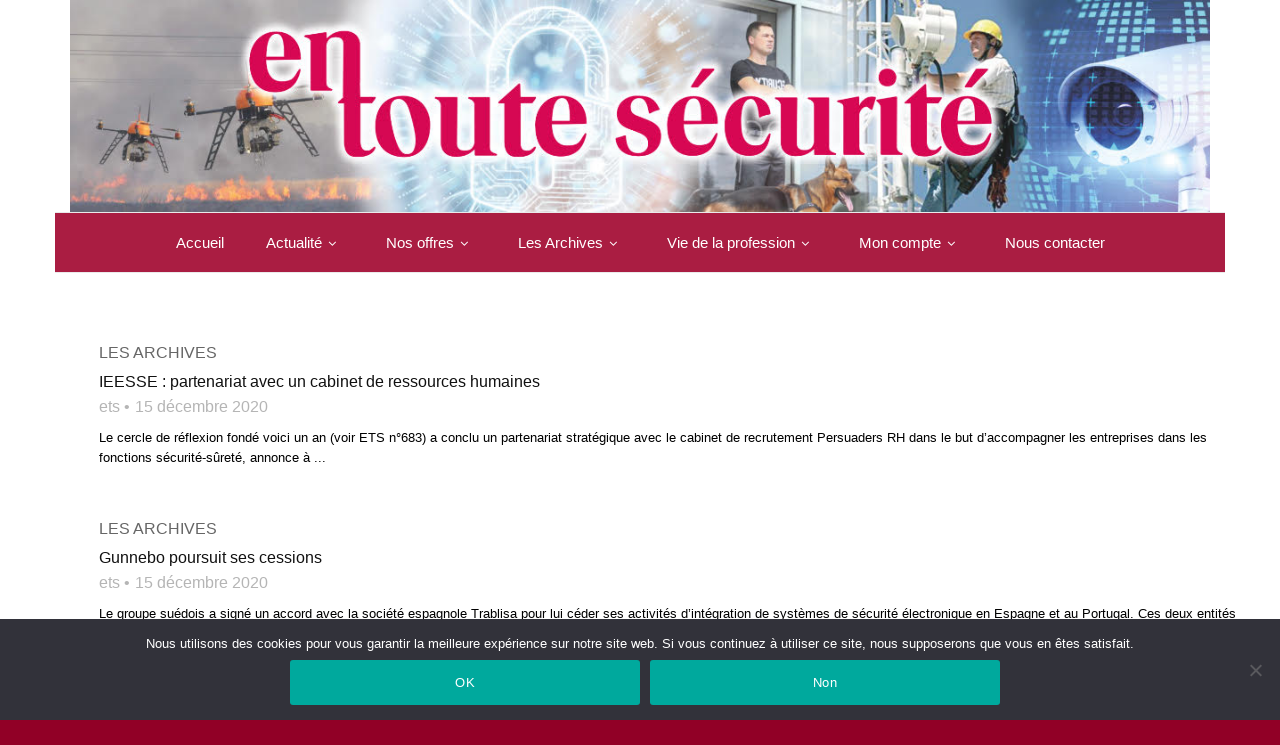

--- FILE ---
content_type: text/html; charset=UTF-8
request_url: https://security-info.com/tag/journal-n710-du-15-decembre-2020/
body_size: 14142
content:
<!doctype html>
<html class="no-js" lang="fr-FR">
  <head>
    <meta charset="UTF-8">
    <meta http-equiv="x-ua-compatible" content="ie=edge">
    <meta name="viewport" content="width=device-width, initial-scale=1">
    <title>Journal N°710 du 15 décembre 2020 &#8211; En Toute Sécurité</title>
<meta name='robots' content='max-image-preview:large' />
	<style>img:is([sizes="auto" i], [sizes^="auto," i]) { contain-intrinsic-size: 3000px 1500px }</style>
	<link rel='dns-prefetch' href='//www.googletagmanager.com' />
<link rel='dns-prefetch' href='//fonts.googleapis.com' />
<link rel="alternate" type="application/rss+xml" title="En Toute Sécurité &raquo; Flux" href="https://security-info.com/feed/" />
<link rel="alternate" type="application/rss+xml" title="En Toute Sécurité &raquo; Flux des commentaires" href="https://security-info.com/comments/feed/" />
<link rel="alternate" type="application/rss+xml" title="En Toute Sécurité &raquo; Flux de l’étiquette Journal N°710 du 15 décembre 2020" href="https://security-info.com/tag/journal-n710-du-15-decembre-2020/feed/" />
<script type="text/javascript">
/* <![CDATA[ */
window._wpemojiSettings = {"baseUrl":"https:\/\/s.w.org\/images\/core\/emoji\/16.0.1\/72x72\/","ext":".png","svgUrl":"https:\/\/s.w.org\/images\/core\/emoji\/16.0.1\/svg\/","svgExt":".svg","source":{"concatemoji":"https:\/\/security-info.com\/wp-includes\/js\/wp-emoji-release.min.js?ver=6.8.3"}};
/*! This file is auto-generated */
!function(s,n){var o,i,e;function c(e){try{var t={supportTests:e,timestamp:(new Date).valueOf()};sessionStorage.setItem(o,JSON.stringify(t))}catch(e){}}function p(e,t,n){e.clearRect(0,0,e.canvas.width,e.canvas.height),e.fillText(t,0,0);var t=new Uint32Array(e.getImageData(0,0,e.canvas.width,e.canvas.height).data),a=(e.clearRect(0,0,e.canvas.width,e.canvas.height),e.fillText(n,0,0),new Uint32Array(e.getImageData(0,0,e.canvas.width,e.canvas.height).data));return t.every(function(e,t){return e===a[t]})}function u(e,t){e.clearRect(0,0,e.canvas.width,e.canvas.height),e.fillText(t,0,0);for(var n=e.getImageData(16,16,1,1),a=0;a<n.data.length;a++)if(0!==n.data[a])return!1;return!0}function f(e,t,n,a){switch(t){case"flag":return n(e,"\ud83c\udff3\ufe0f\u200d\u26a7\ufe0f","\ud83c\udff3\ufe0f\u200b\u26a7\ufe0f")?!1:!n(e,"\ud83c\udde8\ud83c\uddf6","\ud83c\udde8\u200b\ud83c\uddf6")&&!n(e,"\ud83c\udff4\udb40\udc67\udb40\udc62\udb40\udc65\udb40\udc6e\udb40\udc67\udb40\udc7f","\ud83c\udff4\u200b\udb40\udc67\u200b\udb40\udc62\u200b\udb40\udc65\u200b\udb40\udc6e\u200b\udb40\udc67\u200b\udb40\udc7f");case"emoji":return!a(e,"\ud83e\udedf")}return!1}function g(e,t,n,a){var r="undefined"!=typeof WorkerGlobalScope&&self instanceof WorkerGlobalScope?new OffscreenCanvas(300,150):s.createElement("canvas"),o=r.getContext("2d",{willReadFrequently:!0}),i=(o.textBaseline="top",o.font="600 32px Arial",{});return e.forEach(function(e){i[e]=t(o,e,n,a)}),i}function t(e){var t=s.createElement("script");t.src=e,t.defer=!0,s.head.appendChild(t)}"undefined"!=typeof Promise&&(o="wpEmojiSettingsSupports",i=["flag","emoji"],n.supports={everything:!0,everythingExceptFlag:!0},e=new Promise(function(e){s.addEventListener("DOMContentLoaded",e,{once:!0})}),new Promise(function(t){var n=function(){try{var e=JSON.parse(sessionStorage.getItem(o));if("object"==typeof e&&"number"==typeof e.timestamp&&(new Date).valueOf()<e.timestamp+604800&&"object"==typeof e.supportTests)return e.supportTests}catch(e){}return null}();if(!n){if("undefined"!=typeof Worker&&"undefined"!=typeof OffscreenCanvas&&"undefined"!=typeof URL&&URL.createObjectURL&&"undefined"!=typeof Blob)try{var e="postMessage("+g.toString()+"("+[JSON.stringify(i),f.toString(),p.toString(),u.toString()].join(",")+"));",a=new Blob([e],{type:"text/javascript"}),r=new Worker(URL.createObjectURL(a),{name:"wpTestEmojiSupports"});return void(r.onmessage=function(e){c(n=e.data),r.terminate(),t(n)})}catch(e){}c(n=g(i,f,p,u))}t(n)}).then(function(e){for(var t in e)n.supports[t]=e[t],n.supports.everything=n.supports.everything&&n.supports[t],"flag"!==t&&(n.supports.everythingExceptFlag=n.supports.everythingExceptFlag&&n.supports[t]);n.supports.everythingExceptFlag=n.supports.everythingExceptFlag&&!n.supports.flag,n.DOMReady=!1,n.readyCallback=function(){n.DOMReady=!0}}).then(function(){return e}).then(function(){var e;n.supports.everything||(n.readyCallback(),(e=n.source||{}).concatemoji?t(e.concatemoji):e.wpemoji&&e.twemoji&&(t(e.twemoji),t(e.wpemoji)))}))}((window,document),window._wpemojiSettings);
/* ]]> */
</script>
<style id='wp-emoji-styles-inline-css' type='text/css'>

	img.wp-smiley, img.emoji {
		display: inline !important;
		border: none !important;
		box-shadow: none !important;
		height: 1em !important;
		width: 1em !important;
		margin: 0 0.07em !important;
		vertical-align: -0.1em !important;
		background: none !important;
		padding: 0 !important;
	}
</style>
<link rel='stylesheet' id='wp-block-library-css' href='https://security-info.com/wp-includes/css/dist/block-library/style.min.css?ver=6.8.3' type='text/css' media='all' />
<style id='wp-block-library-theme-inline-css' type='text/css'>
.wp-block-audio :where(figcaption){color:#555;font-size:13px;text-align:center}.is-dark-theme .wp-block-audio :where(figcaption){color:#ffffffa6}.wp-block-audio{margin:0 0 1em}.wp-block-code{border:1px solid #ccc;border-radius:4px;font-family:Menlo,Consolas,monaco,monospace;padding:.8em 1em}.wp-block-embed :where(figcaption){color:#555;font-size:13px;text-align:center}.is-dark-theme .wp-block-embed :where(figcaption){color:#ffffffa6}.wp-block-embed{margin:0 0 1em}.blocks-gallery-caption{color:#555;font-size:13px;text-align:center}.is-dark-theme .blocks-gallery-caption{color:#ffffffa6}:root :where(.wp-block-image figcaption){color:#555;font-size:13px;text-align:center}.is-dark-theme :root :where(.wp-block-image figcaption){color:#ffffffa6}.wp-block-image{margin:0 0 1em}.wp-block-pullquote{border-bottom:4px solid;border-top:4px solid;color:currentColor;margin-bottom:1.75em}.wp-block-pullquote cite,.wp-block-pullquote footer,.wp-block-pullquote__citation{color:currentColor;font-size:.8125em;font-style:normal;text-transform:uppercase}.wp-block-quote{border-left:.25em solid;margin:0 0 1.75em;padding-left:1em}.wp-block-quote cite,.wp-block-quote footer{color:currentColor;font-size:.8125em;font-style:normal;position:relative}.wp-block-quote:where(.has-text-align-right){border-left:none;border-right:.25em solid;padding-left:0;padding-right:1em}.wp-block-quote:where(.has-text-align-center){border:none;padding-left:0}.wp-block-quote.is-large,.wp-block-quote.is-style-large,.wp-block-quote:where(.is-style-plain){border:none}.wp-block-search .wp-block-search__label{font-weight:700}.wp-block-search__button{border:1px solid #ccc;padding:.375em .625em}:where(.wp-block-group.has-background){padding:1.25em 2.375em}.wp-block-separator.has-css-opacity{opacity:.4}.wp-block-separator{border:none;border-bottom:2px solid;margin-left:auto;margin-right:auto}.wp-block-separator.has-alpha-channel-opacity{opacity:1}.wp-block-separator:not(.is-style-wide):not(.is-style-dots){width:100px}.wp-block-separator.has-background:not(.is-style-dots){border-bottom:none;height:1px}.wp-block-separator.has-background:not(.is-style-wide):not(.is-style-dots){height:2px}.wp-block-table{margin:0 0 1em}.wp-block-table td,.wp-block-table th{word-break:normal}.wp-block-table :where(figcaption){color:#555;font-size:13px;text-align:center}.is-dark-theme .wp-block-table :where(figcaption){color:#ffffffa6}.wp-block-video :where(figcaption){color:#555;font-size:13px;text-align:center}.is-dark-theme .wp-block-video :where(figcaption){color:#ffffffa6}.wp-block-video{margin:0 0 1em}:root :where(.wp-block-template-part.has-background){margin-bottom:0;margin-top:0;padding:1.25em 2.375em}
</style>
<style id='classic-theme-styles-inline-css' type='text/css'>
/*! This file is auto-generated */
.wp-block-button__link{color:#fff;background-color:#32373c;border-radius:9999px;box-shadow:none;text-decoration:none;padding:calc(.667em + 2px) calc(1.333em + 2px);font-size:1.125em}.wp-block-file__button{background:#32373c;color:#fff;text-decoration:none}
</style>
<style id='ce4wp-subscribe-style-inline-css' type='text/css'>
.wp-block-ce4wp-subscribe{max-width:840px;margin:0 auto}.wp-block-ce4wp-subscribe .title{margin-bottom:0}.wp-block-ce4wp-subscribe .subTitle{margin-top:0;font-size:0.8em}.wp-block-ce4wp-subscribe .disclaimer{margin-top:5px;font-size:0.8em}.wp-block-ce4wp-subscribe .disclaimer .disclaimer-label{margin-left:10px}.wp-block-ce4wp-subscribe .inputBlock{width:100%;margin-bottom:10px}.wp-block-ce4wp-subscribe .inputBlock input{width:100%}.wp-block-ce4wp-subscribe .inputBlock label{display:inline-block}.wp-block-ce4wp-subscribe .submit-button{margin-top:25px;display:block}.wp-block-ce4wp-subscribe .required-text{display:inline-block;margin:0;padding:0;margin-left:0.3em}.wp-block-ce4wp-subscribe .onSubmission{height:0;max-width:840px;margin:0 auto}.wp-block-ce4wp-subscribe .firstNameSummary .lastNameSummary{text-transform:capitalize}.wp-block-ce4wp-subscribe .ce4wp-inline-notification{display:flex;flex-direction:row;align-items:center;padding:13px 10px;width:100%;height:40px;border-style:solid;border-color:orange;border-width:1px;border-left-width:4px;border-radius:3px;background:rgba(255,133,15,0.1);flex:none;order:0;flex-grow:1;margin:0px 0px}.wp-block-ce4wp-subscribe .ce4wp-inline-warning-text{font-style:normal;font-weight:normal;font-size:16px;line-height:20px;display:flex;align-items:center;color:#571600;margin-left:9px}.wp-block-ce4wp-subscribe .ce4wp-inline-warning-icon{color:orange}.wp-block-ce4wp-subscribe .ce4wp-inline-warning-arrow{color:#571600;margin-left:auto}.wp-block-ce4wp-subscribe .ce4wp-banner-clickable{cursor:pointer}.ce4wp-link{cursor:pointer}

.no-flex{display:block}.sub-header{margin-bottom:1em}


</style>
<style id='global-styles-inline-css' type='text/css'>
:root{--wp--preset--aspect-ratio--square: 1;--wp--preset--aspect-ratio--4-3: 4/3;--wp--preset--aspect-ratio--3-4: 3/4;--wp--preset--aspect-ratio--3-2: 3/2;--wp--preset--aspect-ratio--2-3: 2/3;--wp--preset--aspect-ratio--16-9: 16/9;--wp--preset--aspect-ratio--9-16: 9/16;--wp--preset--color--black: #000000;--wp--preset--color--cyan-bluish-gray: #abb8c3;--wp--preset--color--white: #ffffff;--wp--preset--color--pale-pink: #f78da7;--wp--preset--color--vivid-red: #cf2e2e;--wp--preset--color--luminous-vivid-orange: #ff6900;--wp--preset--color--luminous-vivid-amber: #fcb900;--wp--preset--color--light-green-cyan: #7bdcb5;--wp--preset--color--vivid-green-cyan: #00d084;--wp--preset--color--pale-cyan-blue: #8ed1fc;--wp--preset--color--vivid-cyan-blue: #0693e3;--wp--preset--color--vivid-purple: #9b51e0;--wp--preset--gradient--vivid-cyan-blue-to-vivid-purple: linear-gradient(135deg,rgba(6,147,227,1) 0%,rgb(155,81,224) 100%);--wp--preset--gradient--light-green-cyan-to-vivid-green-cyan: linear-gradient(135deg,rgb(122,220,180) 0%,rgb(0,208,130) 100%);--wp--preset--gradient--luminous-vivid-amber-to-luminous-vivid-orange: linear-gradient(135deg,rgba(252,185,0,1) 0%,rgba(255,105,0,1) 100%);--wp--preset--gradient--luminous-vivid-orange-to-vivid-red: linear-gradient(135deg,rgba(255,105,0,1) 0%,rgb(207,46,46) 100%);--wp--preset--gradient--very-light-gray-to-cyan-bluish-gray: linear-gradient(135deg,rgb(238,238,238) 0%,rgb(169,184,195) 100%);--wp--preset--gradient--cool-to-warm-spectrum: linear-gradient(135deg,rgb(74,234,220) 0%,rgb(151,120,209) 20%,rgb(207,42,186) 40%,rgb(238,44,130) 60%,rgb(251,105,98) 80%,rgb(254,248,76) 100%);--wp--preset--gradient--blush-light-purple: linear-gradient(135deg,rgb(255,206,236) 0%,rgb(152,150,240) 100%);--wp--preset--gradient--blush-bordeaux: linear-gradient(135deg,rgb(254,205,165) 0%,rgb(254,45,45) 50%,rgb(107,0,62) 100%);--wp--preset--gradient--luminous-dusk: linear-gradient(135deg,rgb(255,203,112) 0%,rgb(199,81,192) 50%,rgb(65,88,208) 100%);--wp--preset--gradient--pale-ocean: linear-gradient(135deg,rgb(255,245,203) 0%,rgb(182,227,212) 50%,rgb(51,167,181) 100%);--wp--preset--gradient--electric-grass: linear-gradient(135deg,rgb(202,248,128) 0%,rgb(113,206,126) 100%);--wp--preset--gradient--midnight: linear-gradient(135deg,rgb(2,3,129) 0%,rgb(40,116,252) 100%);--wp--preset--font-size--small: 13px;--wp--preset--font-size--medium: 20px;--wp--preset--font-size--large: 36px;--wp--preset--font-size--x-large: 42px;--wp--preset--spacing--20: 0.44rem;--wp--preset--spacing--30: 0.67rem;--wp--preset--spacing--40: 1rem;--wp--preset--spacing--50: 1.5rem;--wp--preset--spacing--60: 2.25rem;--wp--preset--spacing--70: 3.38rem;--wp--preset--spacing--80: 5.06rem;--wp--preset--shadow--natural: 6px 6px 9px rgba(0, 0, 0, 0.2);--wp--preset--shadow--deep: 12px 12px 50px rgba(0, 0, 0, 0.4);--wp--preset--shadow--sharp: 6px 6px 0px rgba(0, 0, 0, 0.2);--wp--preset--shadow--outlined: 6px 6px 0px -3px rgba(255, 255, 255, 1), 6px 6px rgba(0, 0, 0, 1);--wp--preset--shadow--crisp: 6px 6px 0px rgba(0, 0, 0, 1);}:where(.is-layout-flex){gap: 0.5em;}:where(.is-layout-grid){gap: 0.5em;}body .is-layout-flex{display: flex;}.is-layout-flex{flex-wrap: wrap;align-items: center;}.is-layout-flex > :is(*, div){margin: 0;}body .is-layout-grid{display: grid;}.is-layout-grid > :is(*, div){margin: 0;}:where(.wp-block-columns.is-layout-flex){gap: 2em;}:where(.wp-block-columns.is-layout-grid){gap: 2em;}:where(.wp-block-post-template.is-layout-flex){gap: 1.25em;}:where(.wp-block-post-template.is-layout-grid){gap: 1.25em;}.has-black-color{color: var(--wp--preset--color--black) !important;}.has-cyan-bluish-gray-color{color: var(--wp--preset--color--cyan-bluish-gray) !important;}.has-white-color{color: var(--wp--preset--color--white) !important;}.has-pale-pink-color{color: var(--wp--preset--color--pale-pink) !important;}.has-vivid-red-color{color: var(--wp--preset--color--vivid-red) !important;}.has-luminous-vivid-orange-color{color: var(--wp--preset--color--luminous-vivid-orange) !important;}.has-luminous-vivid-amber-color{color: var(--wp--preset--color--luminous-vivid-amber) !important;}.has-light-green-cyan-color{color: var(--wp--preset--color--light-green-cyan) !important;}.has-vivid-green-cyan-color{color: var(--wp--preset--color--vivid-green-cyan) !important;}.has-pale-cyan-blue-color{color: var(--wp--preset--color--pale-cyan-blue) !important;}.has-vivid-cyan-blue-color{color: var(--wp--preset--color--vivid-cyan-blue) !important;}.has-vivid-purple-color{color: var(--wp--preset--color--vivid-purple) !important;}.has-black-background-color{background-color: var(--wp--preset--color--black) !important;}.has-cyan-bluish-gray-background-color{background-color: var(--wp--preset--color--cyan-bluish-gray) !important;}.has-white-background-color{background-color: var(--wp--preset--color--white) !important;}.has-pale-pink-background-color{background-color: var(--wp--preset--color--pale-pink) !important;}.has-vivid-red-background-color{background-color: var(--wp--preset--color--vivid-red) !important;}.has-luminous-vivid-orange-background-color{background-color: var(--wp--preset--color--luminous-vivid-orange) !important;}.has-luminous-vivid-amber-background-color{background-color: var(--wp--preset--color--luminous-vivid-amber) !important;}.has-light-green-cyan-background-color{background-color: var(--wp--preset--color--light-green-cyan) !important;}.has-vivid-green-cyan-background-color{background-color: var(--wp--preset--color--vivid-green-cyan) !important;}.has-pale-cyan-blue-background-color{background-color: var(--wp--preset--color--pale-cyan-blue) !important;}.has-vivid-cyan-blue-background-color{background-color: var(--wp--preset--color--vivid-cyan-blue) !important;}.has-vivid-purple-background-color{background-color: var(--wp--preset--color--vivid-purple) !important;}.has-black-border-color{border-color: var(--wp--preset--color--black) !important;}.has-cyan-bluish-gray-border-color{border-color: var(--wp--preset--color--cyan-bluish-gray) !important;}.has-white-border-color{border-color: var(--wp--preset--color--white) !important;}.has-pale-pink-border-color{border-color: var(--wp--preset--color--pale-pink) !important;}.has-vivid-red-border-color{border-color: var(--wp--preset--color--vivid-red) !important;}.has-luminous-vivid-orange-border-color{border-color: var(--wp--preset--color--luminous-vivid-orange) !important;}.has-luminous-vivid-amber-border-color{border-color: var(--wp--preset--color--luminous-vivid-amber) !important;}.has-light-green-cyan-border-color{border-color: var(--wp--preset--color--light-green-cyan) !important;}.has-vivid-green-cyan-border-color{border-color: var(--wp--preset--color--vivid-green-cyan) !important;}.has-pale-cyan-blue-border-color{border-color: var(--wp--preset--color--pale-cyan-blue) !important;}.has-vivid-cyan-blue-border-color{border-color: var(--wp--preset--color--vivid-cyan-blue) !important;}.has-vivid-purple-border-color{border-color: var(--wp--preset--color--vivid-purple) !important;}.has-vivid-cyan-blue-to-vivid-purple-gradient-background{background: var(--wp--preset--gradient--vivid-cyan-blue-to-vivid-purple) !important;}.has-light-green-cyan-to-vivid-green-cyan-gradient-background{background: var(--wp--preset--gradient--light-green-cyan-to-vivid-green-cyan) !important;}.has-luminous-vivid-amber-to-luminous-vivid-orange-gradient-background{background: var(--wp--preset--gradient--luminous-vivid-amber-to-luminous-vivid-orange) !important;}.has-luminous-vivid-orange-to-vivid-red-gradient-background{background: var(--wp--preset--gradient--luminous-vivid-orange-to-vivid-red) !important;}.has-very-light-gray-to-cyan-bluish-gray-gradient-background{background: var(--wp--preset--gradient--very-light-gray-to-cyan-bluish-gray) !important;}.has-cool-to-warm-spectrum-gradient-background{background: var(--wp--preset--gradient--cool-to-warm-spectrum) !important;}.has-blush-light-purple-gradient-background{background: var(--wp--preset--gradient--blush-light-purple) !important;}.has-blush-bordeaux-gradient-background{background: var(--wp--preset--gradient--blush-bordeaux) !important;}.has-luminous-dusk-gradient-background{background: var(--wp--preset--gradient--luminous-dusk) !important;}.has-pale-ocean-gradient-background{background: var(--wp--preset--gradient--pale-ocean) !important;}.has-electric-grass-gradient-background{background: var(--wp--preset--gradient--electric-grass) !important;}.has-midnight-gradient-background{background: var(--wp--preset--gradient--midnight) !important;}.has-small-font-size{font-size: var(--wp--preset--font-size--small) !important;}.has-medium-font-size{font-size: var(--wp--preset--font-size--medium) !important;}.has-large-font-size{font-size: var(--wp--preset--font-size--large) !important;}.has-x-large-font-size{font-size: var(--wp--preset--font-size--x-large) !important;}
:where(.wp-block-post-template.is-layout-flex){gap: 1.25em;}:where(.wp-block-post-template.is-layout-grid){gap: 1.25em;}
:where(.wp-block-columns.is-layout-flex){gap: 2em;}:where(.wp-block-columns.is-layout-grid){gap: 2em;}
:root :where(.wp-block-pullquote){font-size: 1.5em;line-height: 1.6;}
</style>
<link rel='stylesheet' id='contact-form-7-css' href='https://security-info.com/wp-content/plugins/contact-form-7/includes/css/styles.css?ver=6.1.4' type='text/css' media='all' />
<link rel='stylesheet' id='cookie-notice-front-css' href='https://security-info.com/wp-content/plugins/cookie-notice/css/front.min.css?ver=2.5.11' type='text/css' media='all' />
<link rel='stylesheet' id='pdfprnt_frontend-css' href='https://security-info.com/wp-content/plugins/pdf-print/css/frontend.css?ver=2.4.5' type='text/css' media='all' />
<link rel='stylesheet' id='ivory-search-styles-css' href='https://security-info.com/wp-content/plugins/add-search-to-menu/public/css/ivory-search.min.css?ver=5.5.13' type='text/css' media='all' />
<link rel='stylesheet' id='magplus-fonts-css' href='https://fonts.googleapis.com/css?family=Roboto%3A400%2C500%2C700&#038;subset=latin%2Clatin-ext&#038;ver=6.2' type='text/css' media='all' />
<link rel='stylesheet' id='magplus-material-icon-css' href='https://fonts.googleapis.com/icon?family=Material+Icons&#038;ver=6.2' type='text/css' media='all' />
<link rel='stylesheet' id='font-awesome-theme-css' href='https://security-info.com/wp-content/themes/magplus/css/font-awesome.min.css?ver=6.2' type='text/css' media='all' />
<link rel='stylesheet' id='ytv-playlist-css' href='https://security-info.com/wp-content/themes/magplus/css/ytv.css?ver=6.2' type='text/css' media='all' />
<link rel='stylesheet' id='bootstrap-theme-css' href='https://security-info.com/wp-content/themes/magplus/css/bootstrap.min.css?ver=6.2' type='text/css' media='all' />
<link rel='stylesheet' id='magplus-main-style-css' href='https://security-info.com/wp-content/themes/magplus/css/style.css?ver=6.2' type='text/css' media='all' />
<style id='magplus-main-style-inline-css' type='text/css'>
.tt-header-type-5 .logo, .tt-header .logo {max-width:autopx;height:autopx;line-height:autopx;}.tt-header .main-nav > ul > li:hover > a {background:#69ace0;}.tt-blog-head,.tt-blog-head.alternative-cover {height:500px;}.tt-blog-category {display:none !important;}.coment-item {display:none;}body.archive .tt-post-views {display:none !important;}body.archive .tt-post-comment {display:none !important;}.cmn-mobile-switch {display:none;}@media (max-width:767px) {.tt-shortcode-1 {display:none;}.tt-shortcode-2 {display:none;}.tt-iframe.smallVid {display:none !important;}}@font-face {font-family:;src:;font-weight: normal;font-style: normal;}
</style>
<script type="text/javascript" data-cfasync="false" src="https://security-info.com/wp-includes/js/jquery/jquery.min.js?ver=3.7.1" id="jquery-core-js"></script>
<script type="text/javascript" data-cfasync="false" src="https://security-info.com/wp-includes/js/jquery/jquery-migrate.min.js?ver=3.4.1" id="jquery-migrate-js"></script>
<script type="text/javascript" id="cookie-notice-front-js-before">
/* <![CDATA[ */
var cnArgs = {"ajaxUrl":"https:\/\/security-info.com\/wp-admin\/admin-ajax.php","nonce":"05588240f5","hideEffect":"fade","position":"bottom","onScroll":false,"onScrollOffset":100,"onClick":false,"cookieName":"cookie_notice_accepted","cookieTime":2592000,"cookieTimeRejected":2592000,"globalCookie":false,"redirection":false,"cache":false,"revokeCookies":false,"revokeCookiesOpt":"automatic"};
/* ]]> */
</script>
<script type="text/javascript" src="https://security-info.com/wp-content/plugins/cookie-notice/js/front.min.js?ver=2.5.11" id="cookie-notice-front-js"></script>

<!-- Extrait de code de la balise Google (gtag.js) ajouté par Site Kit -->
<!-- Extrait Google Analytics ajouté par Site Kit -->
<script type="text/javascript" src="https://www.googletagmanager.com/gtag/js?id=G-ZEMTLG086H" id="google_gtagjs-js" async></script>
<script type="text/javascript" id="google_gtagjs-js-after">
/* <![CDATA[ */
window.dataLayer = window.dataLayer || [];function gtag(){dataLayer.push(arguments);}
gtag("set","linker",{"domains":["security-info.com"]});
gtag("js", new Date());
gtag("set", "developer_id.dZTNiMT", true);
gtag("config", "G-ZEMTLG086H");
 window._googlesitekit = window._googlesitekit || {}; window._googlesitekit.throttledEvents = []; window._googlesitekit.gtagEvent = (name, data) => { var key = JSON.stringify( { name, data } ); if ( !! window._googlesitekit.throttledEvents[ key ] ) { return; } window._googlesitekit.throttledEvents[ key ] = true; setTimeout( () => { delete window._googlesitekit.throttledEvents[ key ]; }, 5 ); gtag( "event", name, { ...data, event_source: "site-kit" } ); }; 
/* ]]> */
</script>
<script></script><link rel="https://api.w.org/" href="https://security-info.com/wp-json/" /><link rel="alternate" title="JSON" type="application/json" href="https://security-info.com/wp-json/wp/v2/tags/222" /><link rel="EditURI" type="application/rsd+xml" title="RSD" href="https://security-info.com/xmlrpc.php?rsd" />
<meta name="generator" content="WordPress 6.8.3" />
<meta name="generator" content="Redux 4.5.9" /><script type="text/javascript" data-cfasync="false">__ARMDDURL = "https://security-info.com/wp-content/plugins/armemberdigitaldownload";</script><meta name="generator" content="Site Kit by Google 1.167.0" />    <meta property="og:image" content=""/>
    <meta name="twitter:image:src" content="">
  
<!-- Balises Meta Google AdSense ajoutées par Site Kit -->
<meta name="google-adsense-platform-account" content="ca-host-pub-2644536267352236">
<meta name="google-adsense-platform-domain" content="sitekit.withgoogle.com">
<!-- Fin des balises Meta End Google AdSense ajoutées par Site Kit -->
<meta name="generator" content="Elementor 3.33.4; features: additional_custom_breakpoints; settings: css_print_method-external, google_font-enabled, font_display-auto">
			<style>
				.e-con.e-parent:nth-of-type(n+4):not(.e-lazyloaded):not(.e-no-lazyload),
				.e-con.e-parent:nth-of-type(n+4):not(.e-lazyloaded):not(.e-no-lazyload) * {
					background-image: none !important;
				}
				@media screen and (max-height: 1024px) {
					.e-con.e-parent:nth-of-type(n+3):not(.e-lazyloaded):not(.e-no-lazyload),
					.e-con.e-parent:nth-of-type(n+3):not(.e-lazyloaded):not(.e-no-lazyload) * {
						background-image: none !important;
					}
				}
				@media screen and (max-height: 640px) {
					.e-con.e-parent:nth-of-type(n+2):not(.e-lazyloaded):not(.e-no-lazyload),
					.e-con.e-parent:nth-of-type(n+2):not(.e-lazyloaded):not(.e-no-lazyload) * {
						background-image: none !important;
					}
				}
			</style>
			<meta name="generator" content="Powered by WPBakery Page Builder - drag and drop page builder for WordPress."/>
<style type="text/css" id="custom-background-css">
body.custom-background { background-color: #910026; }
</style>
			<style type="text/css" id="wp-custom-css">
			

		</style>
		<style id="sccss">/* Saisissez votre CSS personnalisé ci-dessous */
button, html input[type=button], input[type=reset], input[type=submit] {
    cursor: pointer;
    -webkit-border-radius: 50px;
    max-width: 100%;
		width: 350px;
    min-height: 45px;
    padding: 0 10px;
    font-family: Helvetica, sans-serif, 'Trebuchet MS';
    font-size: 18px;
    margin: 10px 0px 0px 0px;
    font-weight: bold;
    font-style: normal;
    background-color: #23b7e5;
    border: 2px solid #23b7e5;
    color: #ffffff;
}
hr {
    border-top: 0px solid #ccc;
}
.simple-text h4, .c-h4 {
    text-align-last: center;
}


.marg-lg-b55 {
	height: 25px;
}

.tt-blog-nav-label {
	color: black;
}

.payment_gateway_dropdown_skin {
	display: none;
}

.tt-blog-nav {
		display: none;
}

.widget_media_image {
		text-align: center;
}



.tt-footer-copy a {
	color: #5A5A5A;
}
.tt-footer-copy {
	color: #5A5A5A;
}

.fa-search {
	display: none;
}

.tt-header .logo {
    max-width: 1280px;
    height: auto;
}

.tt-header .top-inner {
    padding: 0px 0;
}

.customizer-border-transparent {
    border-bottom-width: 0px;
}

.tt-header.stick .top-inner {
    padding: 0px 0;
}

</style><style id="magplus_theme_options-dynamic-css" title="dynamic-css" class="redux-options-output">.text-logo{color:#75051f;}.tt-heading.title-wrapper{background:#ffffff;}.tt-header .top-line, .tt-header.color-2 .top-line{background:#eaeaea;}.tt-header .top-menu a, .tt-header .top-social a, .tt-header.color-2 .top-menu a, .tt-header.color-2 .top-social a{color:#2d2d2d;}.tt-header .top-menu a:hover, .tt-header .top-social a:hover, .tt-header.color-2 .top-menu a:hover, .tt-header.color-2 .top-social a:hover{color:#700700;}.tt-header-type-7 .toggle-block, .tt-header-type-4 .toggle-block, .tt-header-type-3 .toggle-block, .tt-header .toggle-block, .tt-header-type-5 .top-inner{background:#aa1d42;}.tt-header .main-nav > ul > li > a, .tt-header-type-4 .tt-s-popup-btn, .tt-s-popup-btn, .tt-header .cmn-mobile-switch span, .tt-header .cmn-mobile-switch::before, .tt-header .cmn-mobile-switch::after{color:#ffffff;}.tt-header .main-nav > ul > li.active > a, .tt-header .main-nav > ul > li:hover > a, .tt-s-popup-btn:hover, .tt-header .cmn-mobile-switch:hover:before, .tt-header .cmn-mobile-switch:hover:after, .tt-header .cmn-mobile-switch:hover span{color:#ffffff;}.tt-header .main-nav > ul > li > a:hover, .tt-header-type-4 .main-nav > ul > li.active > a{background:#69ace0;}.sidebar-heading-style2 .tt-title-text, .sidebar-heading-style4 .tt-title-block, .sidebar-heading-style5 .tt-title-block, .sidebar-heading-style3 .tt-title-block{border-color:#dd962c;}.sidebar-heading-style2 .tt-title-block:after, .sidebar-heading-style1 .tt-title-text:before, .sidebar-heading-style1 .tt-title-text:after, .sidebar-heading-style6 .tt-title-text:before, .sidebar-heading-style6 .tt-title-text:after{background:#1e73be;}.sidebar-heading-style4 .tt-title-text, .sidebar-heading-style5 .tt-title-text, .sidebar-heading-style3 .tt-title-block, .sidebar-heading-style6 .tt-title-text{background:#000000;}.sidebar-heading-style5 .tt-title-text:after{border-left-color:#000000;}.sidebar-heading-style4 .tt-title-text, .sidebar-heading-style5 .tt-title-text, .sidebar-heading-style1 .tt-title-text, .sidebar-heading-style2 .tt-title-text, .sidebar-heading-style3 .tt-title-text, .sidebar-heading-style6 .tt-title-text{color:#000000;}.tt-footer{background:#d8d8d8;}.footer_widget .tt-title-block.type-2 .tt-title-text, .footer_widget .tt-newsletter-title, .tt-title-block-2, .tt-title-block.dark .tt-title-text{color:#bcbcbc;}.tt-post.dark .tt-post-title, .footer_widget .tt-post-title, .footer_widget .tt-post .tt-post-label, .footer_widget .tt-post.dark .tt-post-cat, .footer_widget.widget_tag_cloud .tagcloud a{color:#cecece;}.tt-post-list.dark li, .footer_widget .tt-post-list li, .footer_widget .tt-post-list.type-2 li:first-child, .footer_widget .tt-post-list.type-2 li:last-child, .footer_widget .tt-tab-wrapper.type-1, .footer_widget .tt-tab-wrapper.type-1 .tt-nav-tab-item, .footer_widget .tt-border-block, .footer_widget #wp-calendar, .footer_widget #wp-calendar caption, .footer_widget #wp-calendar tfoot, .footer_widget #wp-calendar td, .footer_widget #wp-calendar th, .footer_widget .tt-s-search input[type="text"], .footer_widget.widget_tag_cloud .tagcloud a{border-color:transparent;}.tt-title-block.dark .tt-title-text:before, .tt-title-block.dark .tt-title-text:after{background:transparent;}.simple-text p, body, p{color:#000000;}.ajax-load-more{background:#e8e8e8;}.ajax-load-more{color:#000000;}.ajax-load-more:hover{background:#e0e0e0;}.ajax-load-more:hover{color:#dbdbdb;}#loading-text,
      .simple-text h1,
      .c-h1,.simple-text h2,
      .c-h2,.simple-text h3,.c-h3,.simple-text h4,.c-h4,.simple-text h5,.c-h5,.simple-text h6,
      .c-h6,.simple-text.font-poppins,.c-btn.type-1,.c-btn.type-2,.c-btn.type-3,.c-input,
      .tt-mobile-nav > ul > li > a,.tt-mobile-nav > ul > li > ul > li > a,
      .tt-header .main-nav > ul > li:not(.mega) > ul > li > a,.tt-mega-list a,.tt-s-popup-title,
      .tt-title-text,.tt-title-block-2,
      .comment-reply-title,.tt-tab-wrapper.type-1 .tt-nav-tab-item,
      .tt-f-list a,.tt-footer-copy,.tt-pagination a,.tt-blog-user-content,.tt-author-title,.tt-blog-nav-label,
      .tt-blog-nav-title,.tt-comment-label,.tt-search input[type="text"],.tt-share-title,.tt-mblock-label, .page-numbers a,.page-numbers span, .footer_widget.widget_nav_menu li a, .tt-h1-title, .tt-h4-title, .tt-h2-title, .shortcode-4 .tt-title-slider a, .footer_widget .tt-title-block.type-2 .tt-title-text, .footer_widget .tt-newsletter-title.c-h4 small{font-family:Verdana, Geneva, sans-serif;font-weight:400;font-style:normal;}.tt-header .main-nav>ul>li>a{font-family:Verdana, Geneva, sans-serif;font-weight:normal;font-style:normal;font-size:15px;}.tt-header .main-nav > ul > li:not(.mega) > ul > li > a, .tt-mega-list a, .mega.type-2 ul.tt-mega-wrapper li>ul a, .tt-header .main-nav>ul>li:not(.mega)>ul>li>ul>li>a{font-family:Arial, Helvetica, sans-serif;font-weight:normal;font-style:normal;}body, .tt-title-ul, .simple-text.title-droid h1,
      .simple-text.title-droid h2,
      .simple-text.title-droid h3,
      .simple-text.title-droid h4,
      .simple-text.title-droid h5,
      .simple-text.title-droid h6,
      .tt-tab-wrapper.tt-blog-tab .tt-nav-tab .tt-nav-tab-item,
      .tt-header .main-nav,
      .tt-header .top-menu a,
      .tt-post-bottom,
      .tt-post-label,
      .tt-s-popup-field input[type="text"],
      .tt-slide-2-title span,input,
      textarea,.tt-post-cat, .tt-slider-custom-marg .c-btn.type-3,.tt-mslide-label,
      select, .tt-post-breaking-news .tt-breaking-title, .sidebar-item.widget_recent_posts_entries .tt-post.dark .tt-post-cat,.shortcode-4 .simple-text, .woocommerce-result-count{font-family:Verdana, Geneva, sans-serif;line-height:20px;font-weight:400;font-style:normal;font-size:16px;}</style><noscript><style> .wpb_animate_when_almost_visible { opacity: 1; }</style></noscript>			<style type="text/css">
					</style>
		  </head>
  <body class="archive tag tag-journal-n710-du-15-decembre-2020 tag-222 custom-background wp-embed-responsive wp-theme-magplus cookies-not-set eio-default magplus  boxed header-style1 tt-top-header-disable tt-header-sticky wpb-js-composer js-comp-ver-8.6.1 vc_responsive elementor-default elementor-kit-19">

  <div id="wrapper">

        <div class="tt-mobile-block">
        <div class="tt-mobile-close"></div>
                <nav class="tt-mobile-nav">
          <ul id="side-header-nav" class="side-menu"><li id="menu-item-20499" class="menu-item menu-item-type-post_type menu-item-object-page menu-item-20499"><a href="https://security-info.com/hp/">Accueil</a></li>
<li id="menu-item-29" class="menu-item menu-item-type-custom menu-item-object-custom menu-item-has-children menu-item-29"><a href="#">Actualité</a>
<ul class="sub-menu">
	<li id="menu-item-142" class="menu-item menu-item-type-post_type menu-item-object-page menu-item-142"><a href="https://security-info.com/en-toute-securite-aujourdhui/">En Toute Sécurité aujourd’hui</a></li>
	<li id="menu-item-143" class="menu-item menu-item-type-post_type menu-item-object-page menu-item-143"><a href="https://security-info.com/historique-de-nos-publications/">Historique de nos publications</a></li>
	<li id="menu-item-144" class="menu-item menu-item-type-post_type menu-item-object-page menu-item-144"><a href="https://security-info.com/revue-de-presse/">Revue de presse</a></li>
</ul>
</li>
<li id="menu-item-30" class="menu-item menu-item-type-custom menu-item-object-custom menu-item-has-children menu-item-30"><a href="#">Nos offres</a>
<ul class="sub-menu">
	<li id="menu-item-21093" class="menu-item menu-item-type-post_type menu-item-object-page menu-item-21093"><a href="https://security-info.com/atlas-2025/">ATLAS 2025</a></li>
	<li id="menu-item-20247" class="menu-item menu-item-type-post_type menu-item-object-page menu-item-20247"><a href="https://security-info.com/atlas-2024-en-promotion/">ATLAS 2024 EN PROMOTION</a></li>
	<li id="menu-item-147" class="menu-item menu-item-type-post_type menu-item-object-page menu-item-147"><a href="https://security-info.com/le-journal/">LE JOURNAL</a></li>
	<li id="menu-item-18686" class="menu-item menu-item-type-post_type menu-item-object-page menu-item-18686"><a href="https://security-info.com/repertoire-des-agences-de-la-securite-humaine/">REPERTOIRE DES AGENCES DE LA SECURITE HUMAINE</a></li>
	<li id="menu-item-149" class="menu-item menu-item-type-post_type menu-item-object-page menu-item-149"><a href="https://security-info.com/les-etudes-de-marche/">Les études de marché</a></li>
	<li id="menu-item-17284" class="menu-item menu-item-type-post_type menu-item-object-page menu-item-17284"><a href="https://security-info.com/etude-de-marche/">Etude de marché</a></li>
	<li id="menu-item-146" class="menu-item menu-item-type-post_type menu-item-object-page menu-item-146"><a href="https://security-info.com/le-conseil/">Le conseil</a></li>
	<li id="menu-item-19703" class="menu-item menu-item-type-post_type menu-item-object-page menu-item-19703"><a href="https://security-info.com/?page_id=19701">Agenda des évén</a></li>
	<li id="menu-item-150" class="menu-item menu-item-type-post_type menu-item-object-page menu-item-150"><a href="https://security-info.com/librairie/">Librairie</a></li>
</ul>
</li>
<li id="menu-item-15555" class="menu-item menu-item-type-post_type menu-item-object-page menu-item-has-children menu-item-15555"><a href="https://security-info.com/nos-archives/">Les Archives</a>
<ul class="sub-menu">
	<li id="menu-item-20840" class="menu-item menu-item-type-post_type menu-item-object-page menu-item-20840"><a href="https://security-info.com/nos-archives-copy/">Nos Archives 2025</a></li>
</ul>
</li>
<li id="menu-item-33" class="menu-item menu-item-type-custom menu-item-object-custom menu-item-has-children menu-item-33"><a href="#">Vie de la profession</a>
<ul class="sub-menu">
	<li id="menu-item-20936" class="menu-item menu-item-type-post_type menu-item-object-page menu-item-20936"><a href="https://security-info.com/agenda-des-evenements-2/">Agenda des événements</a></li>
</ul>
</li>
<li id="menu-item-34" class="menu-item menu-item-type-custom menu-item-object-custom menu-item-has-children menu-item-34"><a href="https://security-info.com/mon-compte/">Mon compte</a>
<ul class="sub-menu">
	<li id="menu-item-17657" class="menu-item menu-item-type-post_type menu-item-object-page menu-item-17657"><a href="https://security-info.com/tableau-de-bord/">Tableau de bord</a></li>
</ul>
</li>
<li id="menu-item-16627" class="menu-item menu-item-type-post_type menu-item-object-page menu-item-16627"><a href="https://security-info.com/contact/">Nous contacter</a></li>
</ul>        </nav>
    </div>
    <div class="tt-mobile-overlay"></div>
        <div class="tt-s-popup">
      <div class="tt-s-popup-overlay"></div>
      <div class="tt-s-popup-content">
        <div class="tt-s-popup-layer"></div>
        <div class="tt-s-popup-container">
          <form action="https://security-info.com/" method="get" class="tt-s-popup-form">
            <div class="tt-s-popup-field">
              <input type="text" id="s" name="s" value="" placeholder="Taper pour recherche" class="input" required>
              <div class="tt-s-popup-devider"></div>
              <h3 class="tt-s-popup-title">Taper pour recherche</h3>     
            </div>
            <a href="#" class="tt-s-popup-close"></a>
          </form> 
        </div>
      </div>
    </div>
        <div class="tt-video-popup">
      <div class="tt-video-popup-overlay"></div>
      <div class="tt-video-popup-content">
        <div class="tt-video-popup-layer"></div>
        <div class="tt-video-popup-container">
          <div class="tt-video-popup-align">
            <div class="embed-responsive embed-responsive-16by9">
              <iframe class="embed-responsive-item" src="about:blank"></iframe>
            </div>
          </div>
          <div class="tt-video-popup-close"></div>
        </div>
      </div>
    </div> 

    <div class="tt-thumb-popup">
      <div class="tt-thumb-popup-overlay"></div>
      <div class="tt-thumb-popup-content">
        <div class="tt-thumb-popup-layer"></div>
        <div class="tt-thumb-popup-container">
          <div class="tt-thumb-popup-align">
            <img class="tt-thumb-popup-img img-responsive" src="about:blank" alt="">
          </div>
          <div class="tt-thumb-popup-close"></div>
        </div>
      </div>
    </div>  
  
  <div id="content-wrapper">
  
<!-- HEADER -->
<header class="tt-header header-style1 tt-header-style-link boxed">
  <div class="tt-header-wrapper">
    <div class="top-inner clearfix">
      <div class="container">
        
    <a href="https://security-info.com/" class="logo tt-logo-1x"><img src="https://security-info.com/wp-content/uploads/2022/03/ban-ETS.jpg" alt="En Toute Sécurité" width="auto"  height="auto"></a>
            
    <a href="https://security-info.com/" class="logo tt-logo-2x"><img src="https://security-info.com/wp-content/uploads/2022/03/ban-ETS.jpg" alt="En Toute Sécurité" width="auto"  height="auto" style="max-height:autopx; height:auto;"></a>
                    <div class="cmn-toggle-switch"><span></span></div>
        <div class="cmn-mobile-switch"><span></span></div>
        <a class="tt-s-popup-btn"><i class="fa fa-search" aria-hidden="true"></i></a>
      </div>
    </div>


    <div class="toggle-block">
      <div class="toggle-block-container">
        <nav class="main-nav clearfix">
          <ul id="nav" class="menu"><li class="menu-item menu-item-type-post_type menu-item-object-page menu-item-20499"><a href="https://security-info.com/hp/">Accueil</a></li><li class="menu-item menu-item-type-custom menu-item-object-custom menu-item-has-children menu-item-29 parent"><a href="#">Actualité<i class="menu-toggle fa fa-angle-down"></i></a>
<ul class="drop-menu ">
	<li class="menu-item menu-item-type-post_type menu-item-object-page menu-item-142"><a href="https://security-info.com/en-toute-securite-aujourdhui/">En Toute Sécurité aujourd’hui</a></li>	<li class="menu-item menu-item-type-post_type menu-item-object-page menu-item-143"><a href="https://security-info.com/historique-de-nos-publications/">Historique de nos publications</a></li>	<li class="menu-item menu-item-type-post_type menu-item-object-page menu-item-144"><a href="https://security-info.com/revue-de-presse/">Revue de presse</a></li></ul></li><li class="menu-item menu-item-type-custom menu-item-object-custom menu-item-has-children menu-item-30 parent"><a href="#">Nos offres<i class="menu-toggle fa fa-angle-down"></i></a>
<ul class="drop-menu ">
	<li class="menu-item menu-item-type-post_type menu-item-object-page menu-item-21093"><a href="https://security-info.com/atlas-2025/">ATLAS 2025</a></li>	<li class="menu-item menu-item-type-post_type menu-item-object-page menu-item-20247"><a href="https://security-info.com/atlas-2024-en-promotion/">ATLAS 2024 EN PROMOTION</a></li>	<li class="menu-item menu-item-type-post_type menu-item-object-page menu-item-147"><a href="https://security-info.com/le-journal/">LE JOURNAL</a></li>	<li class="menu-item menu-item-type-post_type menu-item-object-page menu-item-18686"><a href="https://security-info.com/repertoire-des-agences-de-la-securite-humaine/">REPERTOIRE DES AGENCES DE LA SECURITE HUMAINE</a></li>	<li class="menu-item menu-item-type-post_type menu-item-object-page menu-item-149"><a href="https://security-info.com/les-etudes-de-marche/">Les études de marché</a></li>	<li class="menu-item menu-item-type-post_type menu-item-object-page menu-item-17284"><a href="https://security-info.com/etude-de-marche/">Etude de marché</a></li>	<li class="menu-item menu-item-type-post_type menu-item-object-page menu-item-146"><a href="https://security-info.com/le-conseil/">Le conseil</a></li>	<li class="menu-item menu-item-type-post_type menu-item-object-page menu-item-19703"><a href="https://security-info.com/?page_id=19701">Agenda des évén</a></li>	<li class="menu-item menu-item-type-post_type menu-item-object-page menu-item-150"><a href="https://security-info.com/librairie/">Librairie</a></li></ul></li><li class="menu-item menu-item-type-post_type menu-item-object-page menu-item-has-children menu-item-15555 parent"><a href="https://security-info.com/nos-archives/">Les Archives<i class="menu-toggle fa fa-angle-down"></i></a>
<ul class="drop-menu ">
	<li class="menu-item menu-item-type-post_type menu-item-object-page menu-item-20840"><a href="https://security-info.com/nos-archives-copy/">Nos Archives 2025</a></li></ul></li><li class="menu-item menu-item-type-custom menu-item-object-custom menu-item-has-children menu-item-33 parent"><a href="#">Vie de la profession<i class="menu-toggle fa fa-angle-down"></i></a>
<ul class="drop-menu ">
	<li class="menu-item menu-item-type-post_type menu-item-object-page menu-item-20936"><a href="https://security-info.com/agenda-des-evenements-2/">Agenda des événements</a></li></ul></li><li class="menu-item menu-item-type-custom menu-item-object-custom menu-item-has-children menu-item-34 parent"><a href="https://security-info.com/mon-compte/">Mon compte<i class="menu-toggle fa fa-angle-down"></i></a>
<ul class="drop-menu ">
	<li class="menu-item menu-item-type-post_type menu-item-object-page menu-item-17657"><a href="https://security-info.com/tableau-de-bord/">Tableau de bord</a></li></ul></li><li class="menu-item menu-item-type-post_type menu-item-object-page menu-item-16627"><a href="https://security-info.com/contact/">Nous contacter</a></li></ul>        </nav>


        <div class="nav-more">
                  </div>


        

      </div>
    </div>
  </div>
</header>
<div class="tt-header-height tt-header-margin"></div>  
<div class="container">
  <div class="empty-space marg-lg-b60 marg-sm-b20 marg-xs-b15"></div>
    <div class="row">
  	<div class="col-md-12">

    
                    <div class="tt-post no-thumbnail type-6 clearfix post-14039 post type-post status-publish format-standard hentry category-les-archives tag-journal-n710-du-15-decembre-2020">
                    <div class="tt-post-info">
              <div class="tt-post-cat"><a href="https://security-info.com/category/nos-offres/les-archives/" rel="category tag">Les archives</a></div>
                <a class="tt-post-title c-h5" href="https://security-info.com/ieesse-partenariat-avec-un-cabinet-de-ressources-humaines/">IEESSE : partenariat avec un cabinet de ressources humaines</a>
                <div class="tt-post-label">
              <span class="tt-post-author-name"><a href="https://security-info.com/author/ets/">ets</a></span>
                    <span class="tt-post-date">15 décembre 2020</span>
          </div>
                <div class="simple-text">
      <p>Le cercle de réflexion fondé voici un an (voir ETS n°683) a conclu un partenariat stratégique avec le cabinet de recrutement Persuaders RH dans le but d’accompagner les entreprises dans les fonctions sécurité-sûreté, annonce à ...</p>
    </div>
                    <div class="tt-post-bottom">
              <span class="tt-post-comment"><i class="material-icons">chat_bubble</i>0 Commentaire</span>
                    <span class="tt-post-views"><i class="material-icons">visibility</i>1157 Vues</span>
                </div>
          </div>
      </div>
      <div class="empty-space marg-xs-b0 marg-lg-b30"></div>
                    <div class="tt-post no-thumbnail type-6 clearfix post-14037 post type-post status-publish format-standard hentry category-les-archives tag-journal-n710-du-15-decembre-2020">
                    <div class="tt-post-info">
              <div class="tt-post-cat"><a href="https://security-info.com/category/nos-offres/les-archives/" rel="category tag">Les archives</a></div>
                <a class="tt-post-title c-h5" href="https://security-info.com/gunnebo-poursuit-ses-cessions/">Gunnebo poursuit ses cessions</a>
                <div class="tt-post-label">
              <span class="tt-post-author-name"><a href="https://security-info.com/author/ets/">ets</a></span>
                    <span class="tt-post-date">15 décembre 2020</span>
          </div>
                <div class="simple-text">
      <p>Le groupe suédois a signé un accord avec la société espagnole Trablisa pour lui céder ses activités d’intégration de systèmes de sécurité électronique en Espagne et au Portugal. Ces deux entités emploient environ 190 salariés. ...</p>
    </div>
                    <div class="tt-post-bottom">
              <span class="tt-post-comment"><i class="material-icons">chat_bubble</i>0 Commentaire</span>
                    <span class="tt-post-views"><i class="material-icons">visibility</i>1063 Vues</span>
                </div>
          </div>
      </div>
      <div class="empty-space marg-xs-b0 marg-lg-b30"></div>
                    <div class="tt-post no-thumbnail type-6 clearfix post-14035 post type-post status-publish format-standard hentry category-les-archives tag-journal-n710-du-15-decembre-2020">
                    <div class="tt-post-info">
              <div class="tt-post-cat"><a href="https://security-info.com/category/nos-offres/les-archives/" rel="category tag">Les archives</a></div>
                <a class="tt-post-title c-h5" href="https://security-info.com/g4s-va-etre-rachete-par-allied-universal/">G4S va être racheté par Allied Universal</a>
                <div class="tt-post-label">
              <span class="tt-post-author-name"><a href="https://security-info.com/author/ets/">ets</a></span>
                    <span class="tt-post-date">15 décembre 2020</span>
          </div>
                <div class="simple-text">
      <p>Dans la longue bataille pour le rachat de G4S, GardaWorld s’est fait coiffer sur le poteau par son concurrent Allied Universal : le 8 décembre, le groupe britannique a donné son accord pour être racheté par ...</p>
    </div>
                    <div class="tt-post-bottom">
              <span class="tt-post-comment"><i class="material-icons">chat_bubble</i>0 Commentaire</span>
                    <span class="tt-post-views"><i class="material-icons">visibility</i>1044 Vues</span>
                </div>
          </div>
      </div>
      <div class="empty-space marg-xs-b0 marg-lg-b30"></div>
                    <div class="tt-post has-thumbnail type-6 clearfix post-14032 post type-post status-publish format-standard has-post-thumbnail hentry category-les-archives tag-journal-n710-du-15-decembre-2020">
                <a class="tt-post-img custom-hover" href="https://security-info.com/surete-aeroportuaire-toutes-les-entreprises-dans-le-rouge-en-2020/">
      <img width="288" height="180" src="https://security-info.com/wp-content/uploads/2021/01/SESA-Jean-Baptiste-Thelot-scaled-e1611056110240-288x180.jpg" class="img-responsive wp-post-image" alt="" decoding="async" />    </a>
          <div class="tt-post-info">
              <div class="tt-post-cat"><a href="https://security-info.com/category/nos-offres/les-archives/" rel="category tag">Les archives</a></div>
                <a class="tt-post-title c-h5" href="https://security-info.com/surete-aeroportuaire-toutes-les-entreprises-dans-le-rouge-en-2020/">Sûreté aéroportuaire : toutes les entreprises dans le rouge en 2020</a>
                <div class="tt-post-label">
              <span class="tt-post-author-name"><a href="https://security-info.com/author/ets/">ets</a></span>
                    <span class="tt-post-date">15 décembre 2020</span>
          </div>
                <div class="simple-text">
      <p>Jean-Baptiste Thélot, président du SESA (Syndicat des entreprises de sûreté aérienne et aéroportuaire), dresse pour En Toute Sécurité un bilan « catastrophique » de la profession en raison de la crise sanitaire et esquisse des prévisions moroses ...</p>
    </div>
                    <div class="tt-post-bottom">
              <span class="tt-post-comment"><i class="material-icons">chat_bubble</i>0 Commentaire</span>
                    <span class="tt-post-views"><i class="material-icons">visibility</i>1043 Vues</span>
                </div>
          </div>
      </div>
      <div class="empty-space marg-xs-b0 marg-lg-b30"></div>
                    <div class="tt-post no-thumbnail type-6 clearfix post-14030 post type-post status-publish format-standard hentry category-les-archives tag-journal-n710-du-15-decembre-2020">
                    <div class="tt-post-info">
              <div class="tt-post-cat"><a href="https://security-info.com/category/nos-offres/les-archives/" rel="category tag">Les archives</a></div>
                <a class="tt-post-title c-h5" href="https://security-info.com/quand-bosch-sest-engouffre-dans-la-securite/">Quand Bosch s’est engouffré dans la sécurité</a>
                <div class="tt-post-label">
              <span class="tt-post-author-name"><a href="https://security-info.com/author/ets/">ets</a></span>
                    <span class="tt-post-date">15 décembre 2020</span>
          </div>
                <div class="simple-text">
      <p>Acteur secondaire de la sécurité électronique en Europe durant les années 90, Bosch franchit le Rubicon en décembre 2000 avec le rachat de l’américain Detectiçon Systems, important fabricant de matériel d’alarme anti-intrusion (voir ETS n°271). ...</p>
    </div>
                    <div class="tt-post-bottom">
              <span class="tt-post-comment"><i class="material-icons">chat_bubble</i>0 Commentaire</span>
                    <span class="tt-post-views"><i class="material-icons">visibility</i>1009 Vues</span>
                </div>
          </div>
      </div>
      <div class="empty-space marg-xs-b0 marg-lg-b30"></div>
                    <div class="tt-post has-thumbnail type-6 clearfix post-14027 post type-post status-publish format-standard has-post-thumbnail hentry category-les-archives tag-journal-n710-du-15-decembre-2020">
                <a class="tt-post-img custom-hover" href="https://security-info.com/lpn-deboute-par-la-justice-contre-charlie-hebdo/">
      <img width="288" height="180" src="https://security-info.com/wp-content/uploads/2021/01/LPN-Tibor-Vass-scaled-e1611055749984-288x180.jpg" class="img-responsive wp-post-image" alt="LPN, présidée par Tibor Vass, a été en 2015 la première société de sécurité en France à être habilitée pour des prestations d agents armés." decoding="async" />    </a>
          <div class="tt-post-info">
              <div class="tt-post-cat"><a href="https://security-info.com/category/nos-offres/les-archives/" rel="category tag">Les archives</a></div>
                <a class="tt-post-title c-h5" href="https://security-info.com/lpn-deboute-par-la-justice-contre-charlie-hebdo/">LPN débouté par la justice contre Charlie Hebdo</a>
                <div class="tt-post-label">
              <span class="tt-post-author-name"><a href="https://security-info.com/author/ets/">ets</a></span>
                    <span class="tt-post-date">15 décembre 2020</span>
          </div>
                <div class="simple-text">
      <p>Par un jugement du 30 novembre, la Cour d’Appel de Paris a rejeté la demande de LPN d’obtenir des dommages et intérêts au motif d’une rupture abusive du contrat de protection des locaux de Charlie ...</p>
    </div>
                    <div class="tt-post-bottom">
              <span class="tt-post-comment"><i class="material-icons">chat_bubble</i>0 Commentaire</span>
                    <span class="tt-post-views"><i class="material-icons">visibility</i>1064 Vues</span>
                </div>
          </div>
      </div>
      <div class="empty-space marg-xs-b0 marg-lg-b30"></div>
                    <div class="tt-post no-thumbnail type-6 clearfix post-14025 post type-post status-publish format-standard hentry category-les-archives tag-journal-n710-du-15-decembre-2020">
                    <div class="tt-post-info">
              <div class="tt-post-cat"><a href="https://security-info.com/category/nos-offres/les-archives/" rel="category tag">Les archives</a></div>
                <a class="tt-post-title c-h5" href="https://security-info.com/preligens-leve-20-me/">Preligens lève 20 M€</a>
                <div class="tt-post-label">
              <span class="tt-post-author-name"><a href="https://security-info.com/author/ets/">ets</a></span>
                    <span class="tt-post-date">15 décembre 2020</span>
          </div>
                <div class="simple-text">
      <p>Earthcube, spécialiste des logiciels d’intelligence artificielle d’images satellitaires pour les services de renseignement, lève 20 M€ et se rebaptise Preligens à cette occasion. L’apport de fonds provient notamment de Definvest, créé par le ministère des Armées ...</p>
    </div>
                    <div class="tt-post-bottom">
              <span class="tt-post-comment"><i class="material-icons">chat_bubble</i>0 Commentaire</span>
                    <span class="tt-post-views"><i class="material-icons">visibility</i>1037 Vues</span>
                </div>
          </div>
      </div>
      <div class="empty-space marg-xs-b0 marg-lg-b30"></div>
                    <div class="tt-post no-thumbnail type-6 clearfix post-14023 post type-post status-publish format-standard hentry category-les-archives tag-journal-n710-du-15-decembre-2020">
                    <div class="tt-post-info">
              <div class="tt-post-cat"><a href="https://security-info.com/category/nos-offres/les-archives/" rel="category tag">Les archives</a></div>
                <a class="tt-post-title c-h5" href="https://security-info.com/cnim-sera-vendu-par-appartements/">CNIM sera vendu par appartements</a>
                <div class="tt-post-label">
              <span class="tt-post-author-name"><a href="https://security-info.com/author/ets/">ets</a></span>
                    <span class="tt-post-date">15 décembre 2020</span>
          </div>
                <div class="simple-text">
      <p>Le groupe industriel diversifié dans la sécurité devrait se scinder en deux pour être revendu, en raison d’importantes difficultés financières liées à la défaillance d’un de ses fournisseurs (voir ETS n°700). CNIM pourrait ainsi être ...</p>
    </div>
                    <div class="tt-post-bottom">
              <span class="tt-post-comment"><i class="material-icons">chat_bubble</i>0 Commentaire</span>
                    <span class="tt-post-views"><i class="material-icons">visibility</i>992 Vues</span>
                </div>
          </div>
      </div>
      <div class="empty-space marg-xs-b0 marg-lg-b30"></div>
                    <div class="tt-post has-thumbnail type-6 clearfix post-14019 post type-post status-publish format-standard has-post-thumbnail hentry category-les-archives tag-journal-n710-du-15-decembre-2020">
                <a class="tt-post-img custom-hover" href="https://security-info.com/les-ambitions-internationales-doriol-group/">
      <img width="262" height="180" src="https://security-info.com/wp-content/uploads/2021/01/Arnaud-Dessenne-Oriol-Group-262x180.jpg" class="img-responsive wp-post-image" alt="" decoding="async" />    </a>
          <div class="tt-post-info">
              <div class="tt-post-cat"><a href="https://security-info.com/category/nos-offres/les-archives/" rel="category tag">Les archives</a></div>
                <a class="tt-post-title c-h5" href="https://security-info.com/les-ambitions-internationales-doriol-group/">Les ambitions internationales d’Oriol Group</a>
                <div class="tt-post-label">
              <span class="tt-post-author-name"><a href="https://security-info.com/author/ets/">ets</a></span>
                    <span class="tt-post-date">15 décembre 2020</span>
          </div>
                <div class="simple-text">
      <p>Le secteur des entreprises de services de sécurité et défense (ESSD) voit l’arrivée d’un nouvel acteur : Oriol Group. Ce cabinet, dont la création a été rendu officielle en septembre par l’ancien président et fon ...</p>
    </div>
                    <div class="tt-post-bottom">
              <span class="tt-post-comment"><i class="material-icons">chat_bubble</i>0 Commentaire</span>
                    <span class="tt-post-views"><i class="material-icons">visibility</i>1099 Vues</span>
                </div>
          </div>
      </div>
      <div class="empty-space marg-xs-b0 marg-lg-b30"></div>
                    <div class="tt-post has-thumbnail type-6 clearfix post-14016 post type-post status-publish format-standard has-post-thumbnail hentry category-les-archives tag-journal-n710-du-15-decembre-2020">
                <a class="tt-post-img custom-hover" href="https://security-info.com/azur-soft-prepare-de-nouvelles-acquisitions/">
      <img width="288" height="180" src="https://security-info.com/wp-content/uploads/2021/01/Azur-Soft-Marc.VAILLANT-e1611054796232-288x180.jpg" class="img-responsive wp-post-image" alt="Marc Vaillant : &quot;Outre une toute prochaine annonce, nous avons deux dossiers en cours qui pourraient aboutir au second trimestre &quot;." decoding="async" />    </a>
          <div class="tt-post-info">
              <div class="tt-post-cat"><a href="https://security-info.com/category/nos-offres/les-archives/" rel="category tag">Les archives</a></div>
                <a class="tt-post-title c-h5" href="https://security-info.com/azur-soft-prepare-de-nouvelles-acquisitions/">Azur Soft prépare de nouvelles acquisitions</a>
                <div class="tt-post-label">
              <span class="tt-post-author-name"><a href="https://security-info.com/author/ets/">ets</a></span>
                    <span class="tt-post-date">15 décembre 2020</span>
          </div>
                <div class="simple-text">
      <p>Deux ans après sa dernière opération de croissance externe — en l’occurrence Saratec (voir ETS n°664) —, Azur Soft est sur le point de réaliser une acquisition, annonce à En Toute Sécurité Marc Vaillant, son PDG. « Nous ...</p>
    </div>
                    <div class="tt-post-bottom">
              <span class="tt-post-comment"><i class="material-icons">chat_bubble</i>0 Commentaire</span>
                    <span class="tt-post-views"><i class="material-icons">visibility</i>1066 Vues</span>
                </div>
          </div>
      </div>
      <div class="empty-space marg-xs-b0 marg-lg-b30"></div>
                    <div class="tt-post no-thumbnail type-6 clearfix post-14014 post type-post status-publish format-standard hentry category-les-archives tag-journal-n710-du-15-decembre-2020">
                    <div class="tt-post-info">
              <div class="tt-post-cat"><a href="https://security-info.com/category/nos-offres/les-archives/" rel="category tag">Les archives</a></div>
                <a class="tt-post-title c-h5" href="https://security-info.com/securitas-lance-son-projet-de-transformation/">Securitas lance son projet de transformation</a>
                <div class="tt-post-label">
              <span class="tt-post-author-name"><a href="https://security-info.com/author/ets/">ets</a></span>
                    <span class="tt-post-date">15 décembre 2020</span>
          </div>
                <div class="simple-text">
      <p>Tout comme sa maison-mère, la filiale française lance un projet de transformation dont les objectifs sont d’accélérer la croissance, privilégier les contrats à plus forte marge et s’aligner sur l’organisation en Europe, selon le document ...</p>
    </div>
                    <div class="tt-post-bottom">
              <span class="tt-post-comment"><i class="material-icons">chat_bubble</i>0 Commentaire</span>
                    <span class="tt-post-views"><i class="material-icons">visibility</i>1083 Vues</span>
                </div>
          </div>
      </div>
      <div class="empty-space marg-xs-b0 marg-lg-b30"></div>
                    <div class="tt-post has-thumbnail type-6 clearfix post-14010 post type-post status-publish format-standard has-post-thumbnail hentry category-les-archives tag-journal-n710-du-15-decembre-2020">
                <a class="tt-post-img custom-hover" href="https://security-info.com/un-nouveau-responsable-surete-chez-microsoft-france/">
      <img width="288" height="180" src="https://security-info.com/wp-content/uploads/2021/01/Microsoft-Sebastien-Bianciotto-e1611054353969-288x180.png" class="img-responsive wp-post-image" alt="" decoding="async" />    </a>
          <div class="tt-post-info">
              <div class="tt-post-cat"><a href="https://security-info.com/category/nos-offres/les-archives/" rel="category tag">Les archives</a></div>
                <a class="tt-post-title c-h5" href="https://security-info.com/un-nouveau-responsable-surete-chez-microsoft-france/">Un nouveau responsable sûreté chez Microsoft France</a>
                <div class="tt-post-label">
              <span class="tt-post-author-name"><a href="https://security-info.com/author/ets/">ets</a></span>
                    <span class="tt-post-date">15 décembre 2020</span>
          </div>
                <div class="simple-text">
      <p>Après une vacance de près de huit mois, la filiale France du géant américain de l’informatique a recruté Sébastien Bianciotto au poste de responsable sûreté France et Europe de l’Ouest. Il succède à Gabriel Gedda, ...</p>
    </div>
                    <div class="tt-post-bottom">
              <span class="tt-post-comment"><i class="material-icons">chat_bubble</i>0 Commentaire</span>
                    <span class="tt-post-views"><i class="material-icons">visibility</i>1084 Vues</span>
                </div>
          </div>
      </div>
      <div class="empty-space marg-xs-b0 marg-lg-b30"></div>
                    <div class="tt-post no-thumbnail type-6 clearfix post-14004 post type-post status-publish format-standard hentry category-les-archives tag-journal-n710-du-15-decembre-2020">
                    <div class="tt-post-info">
              <div class="tt-post-cat"><a href="https://security-info.com/category/nos-offres/les-archives/" rel="category tag">Les archives</a></div>
                <a class="tt-post-title c-h5" href="https://security-info.com/politique-surete-a-toute-epreuve-pour-le-vendee-globe/">Politique sûreté à toute épreuve pour le Vendée Globe</a>
                <div class="tt-post-label">
              <span class="tt-post-author-name"><a href="https://security-info.com/author/ets/">ets</a></span>
                    <span class="tt-post-date">15 décembre 2020</span>
          </div>
                <div class="simple-text">
      <p>Face aux nombreux périls auxquels sont confrontés les marins du Vendée Globe dans leur quête pour faire tomber le record du tour du monde à la voile en solitaire, sans escale et sans assistance, les ...</p>
    </div>
                    <div class="tt-post-bottom">
              <span class="tt-post-comment"><i class="material-icons">chat_bubble</i>0 Commentaire</span>
                    <span class="tt-post-views"><i class="material-icons">visibility</i>1057 Vues</span>
                </div>
          </div>
      </div>
      <div class="empty-space marg-xs-b0 marg-lg-b30"></div>
      
    
        
  	</div>
</div>
 
  <div class="empty-space marg-lg-b60 marg-sm-b20 marg-xs-b15"></div>
</div>


</div>
</div>
<script type="speculationrules">
{"prefetch":[{"source":"document","where":{"and":[{"href_matches":"\/*"},{"not":{"href_matches":["\/wp-*.php","\/wp-admin\/*","\/wp-content\/uploads\/*","\/wp-content\/*","\/wp-content\/plugins\/*","\/wp-content\/themes\/magplus\/*","\/*\\?(.+)"]}},{"not":{"selector_matches":"a[rel~=\"nofollow\"]"}},{"not":{"selector_matches":".no-prefetch, .no-prefetch a"}}]},"eagerness":"conservative"}]}
</script>
			<script data-cfasync="false" type="text/javascript">
			function arm_open_modal_box_in_nav_menu(menu_id, form_id) {
                           
				jQuery(".arm_nav_menu_link_" + form_id).find("." + form_id).trigger("click");
				return false;
			}
			</script>
						<script>
				const lazyloadRunObserver = () => {
					const lazyloadBackgrounds = document.querySelectorAll( `.e-con.e-parent:not(.e-lazyloaded)` );
					const lazyloadBackgroundObserver = new IntersectionObserver( ( entries ) => {
						entries.forEach( ( entry ) => {
							if ( entry.isIntersecting ) {
								let lazyloadBackground = entry.target;
								if( lazyloadBackground ) {
									lazyloadBackground.classList.add( 'e-lazyloaded' );
								}
								lazyloadBackgroundObserver.unobserve( entry.target );
							}
						});
					}, { rootMargin: '200px 0px 200px 0px' } );
					lazyloadBackgrounds.forEach( ( lazyloadBackground ) => {
						lazyloadBackgroundObserver.observe( lazyloadBackground );
					} );
				};
				const events = [
					'DOMContentLoaded',
					'elementor/lazyload/observe',
				];
				events.forEach( ( event ) => {
					document.addEventListener( event, lazyloadRunObserver );
				} );
			</script>
			<script type="text/javascript" id="ce4wp_form_submit-js-extra">
/* <![CDATA[ */
var ce4wp_form_submit_data = {"siteUrl":"https:\/\/security-info.com","url":"https:\/\/security-info.com\/wp-admin\/admin-ajax.php","nonce":"22b3a5998c","listNonce":"76e69cbb57","activatedNonce":"2248ea7e62"};
/* ]]> */
</script>
<script type="text/javascript" src="https://security-info.com/wp-content/plugins/creative-mail-by-constant-contact/assets/js/block/submit.js?ver=1725541350" id="ce4wp_form_submit-js"></script>
<script type="text/javascript" data-cfasync="false" src="https://security-info.com/wp-includes/js/dist/hooks.min.js?ver=4d63a3d491d11ffd8ac6" id="wp-hooks-js"></script>
<script type="text/javascript" data-cfasync="false" src="https://security-info.com/wp-includes/js/dist/i18n.min.js?ver=5e580eb46a90c2b997e6" id="wp-i18n-js"></script>
<script type="text/javascript" id="wp-i18n-js-after">
/* <![CDATA[ */
wp.i18n.setLocaleData( { 'text direction\u0004ltr': [ 'ltr' ] } );
/* ]]> */
</script>
<script type="text/javascript" src="https://security-info.com/wp-content/plugins/contact-form-7/includes/swv/js/index.js?ver=6.1.4" id="swv-js"></script>
<script type="text/javascript" id="contact-form-7-js-translations">
/* <![CDATA[ */
( function( domain, translations ) {
	var localeData = translations.locale_data[ domain ] || translations.locale_data.messages;
	localeData[""].domain = domain;
	wp.i18n.setLocaleData( localeData, domain );
} )( "contact-form-7", {"translation-revision-date":"2025-02-06 12:02:14+0000","generator":"GlotPress\/4.0.1","domain":"messages","locale_data":{"messages":{"":{"domain":"messages","plural-forms":"nplurals=2; plural=n > 1;","lang":"fr"},"This contact form is placed in the wrong place.":["Ce formulaire de contact est plac\u00e9 dans un mauvais endroit."],"Error:":["Erreur\u00a0:"]}},"comment":{"reference":"includes\/js\/index.js"}} );
/* ]]> */
</script>
<script type="text/javascript" id="contact-form-7-js-before">
/* <![CDATA[ */
var wpcf7 = {
    "api": {
        "root": "https:\/\/security-info.com\/wp-json\/",
        "namespace": "contact-form-7\/v1"
    }
};
/* ]]> */
</script>
<script type="text/javascript" src="https://security-info.com/wp-content/plugins/contact-form-7/includes/js/index.js?ver=6.1.4" id="contact-form-7-js"></script>
<script type="text/javascript" id="magplus-global-js-extra">
/* <![CDATA[ */
var magplus_ajax = {"ajaxurl":"https:\/\/security-info.com\/wp-admin\/admin-ajax.php","siteurl":"https:\/\/security-info.com\/wp-content\/themes\/magplus","nonce":"237d538b92"};
/* ]]> */
</script>
<script type="text/javascript" src="https://security-info.com/wp-content/themes/magplus/js/global.js?ver=6.2" id="magplus-global-js"></script>
<script type="text/javascript" src="https://security-info.com/wp-content/themes/magplus/js/match.height.min.js?ver=6.2" id="match-height-js"></script>
<script type="text/javascript" src="https://security-info.com/wp-content/themes/magplus/js/jquery.appear.min.js?ver=6.2" id="appear-js"></script>
<script type="text/javascript" src="https://security-info.com/wp-content/themes/magplus/js/parallax.min.js?ver=6.2" id="parallax-js"></script>
<script type="text/javascript" data-cfasync="false" src="https://security-info.com/wp-includes/js/imagesloaded.min.js?ver=5.0.0" id="imagesloaded-js"></script>
<script type="text/javascript" src="https://security-info.com/wp-content/plugins/google-site-kit/dist/assets/js/googlesitekit-events-provider-contact-form-7-40476021fb6e59177033.js" id="googlesitekit-events-provider-contact-form-7-js" defer></script>
<script type="text/javascript" id="ivory-search-scripts-js-extra">
/* <![CDATA[ */
var IvorySearchVars = {"is_analytics_enabled":"1"};
/* ]]> */
</script>
<script type="text/javascript" src="https://security-info.com/wp-content/plugins/add-search-to-menu/public/js/ivory-search.min.js?ver=5.5.13" id="ivory-search-scripts-js"></script>
<script type="text/javascript" src="https://js.stripe.com/v3/?ver=260" id="arm_stripe_v3-js"></script>
<script></script>
		<!-- Cookie Notice plugin v2.5.11 by Hu-manity.co https://hu-manity.co/ -->
		<div id="cookie-notice" role="dialog" class="cookie-notice-hidden cookie-revoke-hidden cn-position-bottom" aria-label="Cookie Notice" style="background-color: rgba(50,50,58,1);"><div class="cookie-notice-container" style="color: #fff"><span id="cn-notice-text" class="cn-text-container">Nous utilisons des cookies pour vous garantir la meilleure expérience sur notre site web. Si vous continuez à utiliser ce site, nous supposerons que vous en êtes satisfait.</span><span id="cn-notice-buttons" class="cn-buttons-container"><button id="cn-accept-cookie" data-cookie-set="accept" class="cn-set-cookie cn-button" aria-label="OK" style="background-color: #00a99d">OK</button><button id="cn-refuse-cookie" data-cookie-set="refuse" class="cn-set-cookie cn-button" aria-label="Non" style="background-color: #00a99d">Non</button></span><button type="button" id="cn-close-notice" data-cookie-set="accept" class="cn-close-icon" aria-label="Non"></button></div>
			
		</div>
		<!-- / Cookie Notice plugin --></body>
</html>
